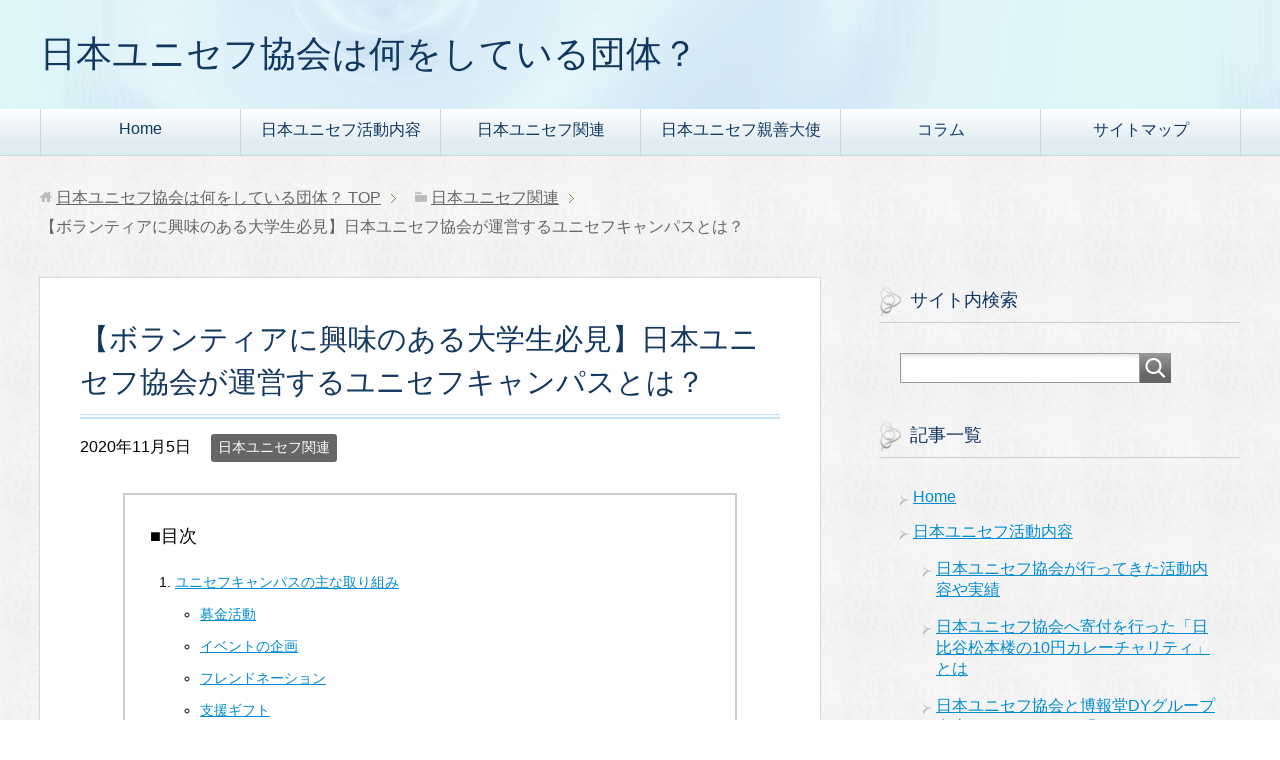

--- FILE ---
content_type: text/html; charset=UTF-8
request_url: https://sen-cluster.net/1137/
body_size: 8165
content:
<!DOCTYPE html>
<html lang="ja"
      class="col2">
<head prefix="og: http://ogp.me/ns# fb: http://ogp.me/ns/fb#">

    <title>【ボランティアに興味のある大学生必見】日本ユニセフ協会が運営するユニセフキャンパスとは？ | 日本ユニセフ協会は何をしている団体？</title>
    <meta charset="UTF-8">
    <meta http-equiv="X-UA-Compatible" content="IE=edge">
	        <meta name="viewport" content="width=device-width, initial-scale=1.0">
			            <meta name="keywords" content="日本ユニセフ関連">
				            <meta name="description" content="ユニセフ国内委員会の一つである日本ユニセフ協会では、ユニセフキャンパスと呼ばれるサイトを運営しています。ユニセ …">
		<link rel="canonical" href="https://sen-cluster.net/1137/" />

<!-- All in One SEO Pack 2.3.14.2 by Michael Torbert of Semper Fi Web Designob_start_detected [-1,-1] -->
<meta name="description"  content="ユニセフ国内委員会の一つである日本ユニセフ協会では、ユニセフキャンパスと呼ばれるサイトを運営しています。ユニセフキャンパスとは、大学生向けユニセフ活動のことです。日本を始め、世界中の大学生がユニセフ活動を支援し、様々な形で子どもの権利を守る取り組みに活かされています。今回は、大学生向けのユニセフキャンパスについてご紹介" />

<link rel="canonical" href="https://sen-cluster.net/1137/" />
<!-- /all in one seo pack -->
<link rel='dns-prefetch' href='//s.w.org' />
<link rel="alternate" type="application/rss+xml" title="日本ユニセフ協会は何をしている団体？ &raquo; フィード" href="https://sen-cluster.net/feed/" />
<link rel="alternate" type="application/rss+xml" title="日本ユニセフ協会は何をしている団体？ &raquo; コメントフィード" href="https://sen-cluster.net/comments/feed/" />
		<script type="text/javascript">
			window._wpemojiSettings = {"baseUrl":"https:\/\/s.w.org\/images\/core\/emoji\/2\/72x72\/","ext":".png","svgUrl":"https:\/\/s.w.org\/images\/core\/emoji\/2\/svg\/","svgExt":".svg","source":{"concatemoji":"https:\/\/sen-cluster.net\/wp-includes\/js\/wp-emoji-release.min.js?ver=4.6.29"}};
			!function(e,o,t){var a,n,r;function i(e){var t=o.createElement("script");t.src=e,t.type="text/javascript",o.getElementsByTagName("head")[0].appendChild(t)}for(r=Array("simple","flag","unicode8","diversity","unicode9"),t.supports={everything:!0,everythingExceptFlag:!0},n=0;n<r.length;n++)t.supports[r[n]]=function(e){var t,a,n=o.createElement("canvas"),r=n.getContext&&n.getContext("2d"),i=String.fromCharCode;if(!r||!r.fillText)return!1;switch(r.textBaseline="top",r.font="600 32px Arial",e){case"flag":return(r.fillText(i(55356,56806,55356,56826),0,0),n.toDataURL().length<3e3)?!1:(r.clearRect(0,0,n.width,n.height),r.fillText(i(55356,57331,65039,8205,55356,57096),0,0),a=n.toDataURL(),r.clearRect(0,0,n.width,n.height),r.fillText(i(55356,57331,55356,57096),0,0),a!==n.toDataURL());case"diversity":return r.fillText(i(55356,57221),0,0),a=(t=r.getImageData(16,16,1,1).data)[0]+","+t[1]+","+t[2]+","+t[3],r.fillText(i(55356,57221,55356,57343),0,0),a!=(t=r.getImageData(16,16,1,1).data)[0]+","+t[1]+","+t[2]+","+t[3];case"simple":return r.fillText(i(55357,56835),0,0),0!==r.getImageData(16,16,1,1).data[0];case"unicode8":return r.fillText(i(55356,57135),0,0),0!==r.getImageData(16,16,1,1).data[0];case"unicode9":return r.fillText(i(55358,56631),0,0),0!==r.getImageData(16,16,1,1).data[0]}return!1}(r[n]),t.supports.everything=t.supports.everything&&t.supports[r[n]],"flag"!==r[n]&&(t.supports.everythingExceptFlag=t.supports.everythingExceptFlag&&t.supports[r[n]]);t.supports.everythingExceptFlag=t.supports.everythingExceptFlag&&!t.supports.flag,t.DOMReady=!1,t.readyCallback=function(){t.DOMReady=!0},t.supports.everything||(a=function(){t.readyCallback()},o.addEventListener?(o.addEventListener("DOMContentLoaded",a,!1),e.addEventListener("load",a,!1)):(e.attachEvent("onload",a),o.attachEvent("onreadystatechange",function(){"complete"===o.readyState&&t.readyCallback()})),(a=t.source||{}).concatemoji?i(a.concatemoji):a.wpemoji&&a.twemoji&&(i(a.twemoji),i(a.wpemoji)))}(window,document,window._wpemojiSettings);
		</script>
		<style type="text/css">
img.wp-smiley,
img.emoji {
	display: inline !important;
	border: none !important;
	box-shadow: none !important;
	height: 1em !important;
	width: 1em !important;
	margin: 0 .07em !important;
	vertical-align: -0.1em !important;
	background: none !important;
	padding: 0 !important;
}
</style>
<link rel='stylesheet' id='keni_base-css'  href='https://sen-cluster.net/wp-content/themes/keni71_wp_beauty_aqua_201810231133/base.css?ver=4.6.29' type='text/css' media='all' />
<link rel='stylesheet' id='keni_rwd-css'  href='https://sen-cluster.net/wp-content/themes/keni71_wp_beauty_aqua_201810231133/rwd.css?ver=4.6.29' type='text/css' media='all' />
<script type='text/javascript' src='https://sen-cluster.net/wp-includes/js/jquery/jquery.js?ver=1.12.4'></script>
<script type='text/javascript' src='https://sen-cluster.net/wp-includes/js/jquery/jquery-migrate.min.js?ver=1.4.1'></script>
<link rel='https://api.w.org/' href='https://sen-cluster.net/wp-json/' />
<link rel="EditURI" type="application/rsd+xml" title="RSD" href="https://sen-cluster.net/xmlrpc.php?rsd" />
<link rel="wlwmanifest" type="application/wlwmanifest+xml" href="https://sen-cluster.net/wp-includes/wlwmanifest.xml" /> 
<meta name="generator" content="WordPress 4.6.29" />
<link rel='shortlink' href='https://sen-cluster.net/?p=1137' />
<link rel="alternate" type="application/json+oembed" href="https://sen-cluster.net/wp-json/oembed/1.0/embed?url=https%3A%2F%2Fsen-cluster.net%2F1137%2F" />
<link rel="alternate" type="text/xml+oembed" href="https://sen-cluster.net/wp-json/oembed/1.0/embed?url=https%3A%2F%2Fsen-cluster.net%2F1137%2F&#038;format=xml" />
        <link rel="shortcut icon" type="image/x-icon" href="https://sen-cluster.net/wp-content/themes/keni71_wp_beauty_aqua_201810231133/favicon.ico">
        <link rel="apple-touch-icon" href="https://sen-cluster.net/wp-content/themes/keni71_wp_beauty_aqua_201810231133/images/apple-touch-icon.png">
        <link rel="apple-touch-icon-precomposed"
              href="https://sen-cluster.net/wp-content/themes/keni71_wp_beauty_aqua_201810231133/images/apple-touch-icon.png">
        <link rel="icon" href="https://sen-cluster.net/wp-content/themes/keni71_wp_beauty_aqua_201810231133/images/apple-touch-icon.png">
	    <!--[if lt IE 9]>
    <script src="https://sen-cluster.net/wp-content/themes/keni71_wp_beauty_aqua_201810231133/js/html5.js"></script><![endif]-->
	

</head>
    <body data-rsssl=1 class="single single-post postid-1137 single-format-standard">
	
    <div class="container">
        <header id="top" class="site-header ">
            <div class="site-header-in">
                <div class="site-header-conts">
					                        <p class="site-title"><a
                                    href="https://sen-cluster.net">日本ユニセフ協会は何をしている団体？</a>
                        </p>
					                </div>
            </div>
			                <!--▼グローバルナビ-->
                <nav class="global-nav">
                    <div class="global-nav-in">
                        <div class="global-nav-panel"><span class="btn-global-nav icon-gn-menu">メニュー</span></div>
                        <ul id="menu">
							<li class="menu-item menu-item-type-post_type menu-item-object-page menu-item-1048"><a href="https://sen-cluster.net/">Home</a></li>
<li class="menu-item menu-item-type-taxonomy menu-item-object-category menu-item-has-children menu-item-1130"><a href="https://sen-cluster.net/category/%e6%97%a5%e6%9c%ac%e3%83%a6%e3%83%8b%e3%82%bb%e3%83%95%e6%b4%bb%e5%8b%95%e5%86%85%e5%ae%b9/">日本ユニセフ活動内容</a>
<ul class="sub-menu">
	<li class="menu-item menu-item-type-post_type menu-item-object-page menu-item-1131"><a href="https://sen-cluster.net/activities/">日本ユニセフ協会が行ってきた活動内容や実績</a></li>
	<li class="menu-item menu-item-type-post_type menu-item-object-post menu-item-1089"><a href="https://sen-cluster.net/899/">日本ユニセフ協会へ寄付を行った「日比谷松本楼の10円カレーチャリティ」とは</a></li>
	<li class="menu-item menu-item-type-post_type menu-item-object-post menu-item-1085"><a href="https://sen-cluster.net/882/">日本ユニセフ協会と博報堂DYグループ有志メンバーによる『TAP PROJECT JAPAN 2017』</a></li>
</ul>
</li>
<li class="menu-item menu-item-type-taxonomy menu-item-object-category current-post-ancestor current-menu-ancestor current-menu-parent current-post-parent menu-item-has-children menu-item-1051"><a href="https://sen-cluster.net/category/%e6%97%a5%e6%9c%ac%e3%83%a6%e3%83%8b%e3%82%bb%e3%83%95%e9%96%a2%e9%80%a3/">日本ユニセフ関連</a>
<ul class="sub-menu">
	<li class="menu-item menu-item-type-post_type menu-item-object-post menu-item-1265"><a href="https://sen-cluster.net/1236/">日本ユニセフ協会でのボランティアに参加するためには？参加条件はある？</a></li>
	<li class="menu-item menu-item-type-post_type menu-item-object-post current-menu-item menu-item-1157"><a href="https://sen-cluster.net/1137/">【ボランティアに興味のある大学生必見】日本ユニセフ協会が運営するユニセフキャンパスとは？</a></li>
	<li class="menu-item menu-item-type-post_type menu-item-object-post menu-item-1156"><a href="https://sen-cluster.net/1139/">クレジットカードを使うたびに募金ができる「ユニセフVISAカード」とは？</a></li>
	<li class="menu-item menu-item-type-post_type menu-item-object-post menu-item-1071"><a href="https://sen-cluster.net/211/">ユニセフが2019年の人道支援計画発表</a></li>
	<li class="menu-item menu-item-type-post_type menu-item-object-post menu-item-1087"><a href="https://sen-cluster.net/915/">日本ユニセフ協会の「ユニセフハウス」とは？／見学してみえることとは？</a></li>
	<li class="menu-item menu-item-type-post_type menu-item-object-post menu-item-1065"><a href="https://sen-cluster.net/913/">【ユニセフから支援をされていた日本】まずくても脱脂粉乳を飲まないといけない理由</a></li>
	<li class="menu-item menu-item-type-post_type menu-item-object-post menu-item-1075"><a href="https://sen-cluster.net/907/">ユニセフのイベントでスポーツを行う子供たちへ送った一流アスリートの言葉</a></li>
	<li class="menu-item menu-item-type-post_type menu-item-object-post menu-item-1067"><a href="https://sen-cluster.net/911/">【全国学校給食週間】若い人は知らない「ユニセフ給食」</a></li>
	<li class="menu-item menu-item-type-post_type menu-item-object-post menu-item-1061"><a href="https://sen-cluster.net/901/">日本ユニセフ協会「乳幼児期の子どもの発達(ECD)」とは？</a></li>
	<li class="menu-item menu-item-type-post_type menu-item-object-post menu-item-1072"><a href="https://sen-cluster.net/147/">ユニセフとスポーツ／「子どもの権利とスポーツの原則」とは？</a></li>
	<li class="menu-item menu-item-type-post_type menu-item-object-post menu-item-1079"><a href="https://sen-cluster.net/125/">国連UNHCR協会について</a></li>
	<li class="menu-item menu-item-type-post_type menu-item-object-post menu-item-1080"><a href="https://sen-cluster.net/901/">日本ユニセフ協会「乳幼児期の子どもの発達(ECD)」とは？</a></li>
	<li class="menu-item menu-item-type-post_type menu-item-object-post menu-item-1269"><a href="https://sen-cluster.net/1139/">クレジットカードを使うたびに募金ができる「ユニセフVISAカード」とは？</a></li>
	<li class="menu-item menu-item-type-post_type menu-item-object-post menu-item-1267"><a href="https://sen-cluster.net/1242/">ユニセフや日本ユニセフ協会の活動を知ることが出来る「ユニセフ資料」とは？</a></li>
	<li class="menu-item menu-item-type-post_type menu-item-object-post menu-item-1276"><a href="https://sen-cluster.net/1274/">日本ユニセフ協会が行う「ユニセフ支援ギフト」とは</a></li>
	<li class="menu-item menu-item-type-post_type menu-item-object-post menu-item-1266"><a href="https://sen-cluster.net/1240/">日本ユニセフ協会の歴史について</a></li>
</ul>
</li>
<li class="menu-item menu-item-type-taxonomy menu-item-object-category menu-item-has-children menu-item-1054"><a href="https://sen-cluster.net/category/%e6%97%a5%e6%9c%ac%e3%83%a6%e3%83%8b%e3%82%bb%e3%83%95%e8%a6%aa%e5%96%84%e5%a4%a7%e4%bd%bf/">日本ユニセフ親善大使</a>
<ul class="sub-menu">
	<li class="menu-item menu-item-type-post_type menu-item-object-post menu-item-1076"><a href="https://sen-cluster.net/287/">ユニセフ親善大使って誰がなれるの？</a></li>
	<li class="menu-item menu-item-type-post_type menu-item-object-post menu-item-1091"><a href="https://sen-cluster.net/866/">日本ユニセフ協会大使を務めたアグネス・チャン</a></li>
	<li class="menu-item menu-item-type-post_type menu-item-object-post menu-item-1090"><a href="https://sen-cluster.net/925/">日本ユニセフ協会大使の長谷部誠さんとは？</a></li>
	<li class="menu-item menu-item-type-post_type menu-item-object-post menu-item-1070"><a href="https://sen-cluster.net/?p=291">ユニセフ・アジア親善大使のアグネス・チャンって？経歴や年齢は？</a></li>
</ul>
</li>
<li class="menu-item menu-item-type-taxonomy menu-item-object-category menu-item-has-children menu-item-1052"><a href="https://sen-cluster.net/category/%e3%82%b3%e3%83%a9%e3%83%a0/">コラム</a>
<ul class="sub-menu">
	<li class="menu-item menu-item-type-post_type menu-item-object-post menu-item-1268"><a href="https://sen-cluster.net/1245/">外国コインのお賽銭は日本ユニセフ協会へ寄付されている？</a></li>
	<li class="menu-item menu-item-type-post_type menu-item-object-post menu-item-1063"><a href="https://sen-cluster.net/104/">「募金」と「寄付」という言葉には違いがあるのか？</a></li>
	<li class="menu-item menu-item-type-post_type menu-item-object-post menu-item-1066"><a href="https://sen-cluster.net/461/">【世界で最も貧しい国は？】世界の貧困状況まとめ</a></li>
	<li class="menu-item menu-item-type-post_type menu-item-object-post menu-item-1064"><a href="https://sen-cluster.net/?p=114">「寄付の文化を広める」キャッチコピー入賞作品決定！</a></li>
	<li class="menu-item menu-item-type-post_type menu-item-object-post menu-item-1068"><a href="https://sen-cluster.net/454/">【確定申告の前に】募金や贈与に税金はかかるのか？寄付金控除とは</a></li>
	<li class="menu-item menu-item-type-post_type menu-item-object-post menu-item-1093"><a href="https://sen-cluster.net/296/">義援金詐欺や勧誘に対する対処法・注意点</a></li>
</ul>
</li>
<li class="menu-item menu-item-type-post_type menu-item-object-page menu-item-1049"><a href="https://sen-cluster.net/sitemap/">サイトマップ</a></li>
                        </ul>
                    </div>
                </nav>
                <!--▲グローバルナビ-->
			        </header>
		        <!--▲サイトヘッダー-->

<div class="main-body">
<div class="main-body-in">

		<nav class="breadcrumbs">
			<ol class="breadcrumbs-in" itemscope itemtype="http://schema.org/BreadcrumbList">
				<li class="bcl-first" itemprop="itemListElement" itemscope itemtype="http://schema.org/ListItem">
	<a itemprop="item" href="https://sen-cluster.net"><span itemprop="name">日本ユニセフ協会は何をしている団体？</span> TOP</a>
	<meta itemprop="position" content="1" />
</li>
<li itemprop="itemListElement" itemscope itemtype="http://schema.org/ListItem">
	<a itemprop="item" href="https://sen-cluster.net/category/%e6%97%a5%e6%9c%ac%e3%83%a6%e3%83%8b%e3%82%bb%e3%83%95%e9%96%a2%e9%80%a3/"><span itemprop="name">日本ユニセフ関連</span></a>
	<meta itemprop="position" content="2" />
</li>
<li class="bcl-last">【ボランティアに興味のある大学生必見】日本ユニセフ協会が運営するユニセフキャンパスとは？</li>
			</ol>
		</nav>
	
	<!--▼メインコンテンツ-->
	<main>
	<div class="main-conts">

		<!--記事-->
		<article id="post-1137" class="section-wrap post-1137 post type-post status-publish format-standard category-6">
			<div class="section-in">

			<header class="article-header">
				<h1 class="section-title" itemprop="headline">【ボランティアに興味のある大学生必見】日本ユニセフ協会が運営するユニセフキャンパスとは？</h1>
				<p class="post-date"><time datetime="2020-11-05" itemprop="datePublished" content="2020-11-05" >2020年11月5日</time></p>
				<meta itemprop="dateModified" content="2020-11-05">
								<div class="post-cat">
<span class="cat cat006" style="background-color: #666;"><a href="https://sen-cluster.net/category/%e6%97%a5%e6%9c%ac%e3%83%a6%e3%83%8b%e3%82%bb%e3%83%95%e9%96%a2%e9%80%a3/" style="color: #FFF;">日本ユニセフ関連</a></span>

</div>
							</header>

			<div class="article-body">
			<p><img class="alignnone size-full wp-image-1152" src="https://sen-cluster.net/wp-content/uploads/2020/11/ユニセフキャンパスサイト-スクリーンショット.jpg" alt="ユニセフキャンパスサイト スクリーンショット" width="1030" height="635" srcset="https://sen-cluster.net/wp-content/uploads/2020/11/ユニセフキャンパスサイト-スクリーンショット.jpg 1030w, https://sen-cluster.net/wp-content/uploads/2020/11/ユニセフキャンパスサイト-スクリーンショット-300x185.jpg 300w, https://sen-cluster.net/wp-content/uploads/2020/11/ユニセフキャンパスサイト-スクリーンショット-768x473.jpg 768w, https://sen-cluster.net/wp-content/uploads/2020/11/ユニセフキャンパスサイト-スクリーンショット-1024x631.jpg 1024w" sizes="(max-width: 1030px) 100vw, 1030px" /></p>
<p>ユニセフ国内委員会の一つである日本ユニセフ協会では、ユニセフキャンパスと呼ばれるサイトを運営しています。ユニセフキャンパスとは、大学生向けユニセフ活動のことです。日本を始め、世界中の大学生がユニセフ活動を支援し、様々な形で子どもの権利を守る取り組みに活かされています。今回は、大学生向けのユニセフキャンパスについてご紹介します。</p>
<h2>ユニセフキャンパスの主な取り組み</h2>
<p>ユニセフキャンパスでは、大学生による募金やチャリティーイベントの開催などの活動が紹介されています。具体的にどのような活動が行われているのか見ていきましょう。</p>
<h3>募金活動</h3>
<p>大学生は管轄の大学や団体などの許可を得て、駅や学生食堂、大学のイベントなど様々な場所で募金活動を行っています。日本ユニセフ協会に連絡すると、募金箱やポスター・チラシなどツールなどを提供され、利用することが可能です。日本円だけではなく、海外の通貨や紙幣用の募金活動も実施されています。</p>
<h3>イベントの企画</h3>
<p>大学生がチャリティーイベントを企画し、実施することも多くあります。健康づくりにもつながるラブ・ウォークの主催やバザー・物品の販売、チャリティーコンサートなど、様々な形で募金活動に取り組んでいます。</p>
<h3>フレンドネーション</h3>
<p>フレンドネーションは、プロジェクトを立ち上げて家族や友達などを通じて寄付を応援してもらい、プロジェクトで集めたお金をユニセフから世界中の子どもに届けるという日本ユニセフ協会が運営している取り組みです。SNSでも募金の応援を呼び掛けられるので、大学生も気軽にチャレンジできます。</p>
<h3>支援ギフト</h3>
<p>ユニセフが提供する支援物資を指定し、途上国の子どもたちにプレゼントする取り組みが支援ギフトです。選べる物資には栄養治療食やワクチン、浄水剤、教材など色々なものがあり、募金とは違った形で世界中の子どもに支援できます。</p>
<h3>インターンボランティア</h3>
<p>子どもの分野で国際協力に取り組める若手人材を育成するために、日本ユニセフではインターン活動を行っています。国際協力に興味を持つ大学生・大学院生を対象に、国内で様々な研修を経験することが可能です。国内インターンは最低3ヶ月、長期で1年を選択できます。</p>
<p>また、海外の事務所に大学院生を派遣する海外インターンも参加可能です。現地のプロジェクトやスタッフ・子ども達と関わりながら国際協力を担える知識・経験を養えます。</p>
<h2>【ユニセフキャンパス】松山大学生協の活動事例</h2>
<p><img class="alignnone size-large wp-image-1154" src="https://sen-cluster.net/wp-content/uploads/2020/11/【ユニセフキャンパス】松山大学生協の活動事例-1024x392.jpg" alt="【ユニセフキャンパス】松山大学生協の活動事例" width="1024" height="392" srcset="https://sen-cluster.net/wp-content/uploads/2020/11/【ユニセフキャンパス】松山大学生協の活動事例-1024x392.jpg 1024w, https://sen-cluster.net/wp-content/uploads/2020/11/【ユニセフキャンパス】松山大学生協の活動事例-300x115.jpg 300w, https://sen-cluster.net/wp-content/uploads/2020/11/【ユニセフキャンパス】松山大学生協の活動事例-768x294.jpg 768w" sizes="(max-width: 1024px) 100vw, 1024px" /><br />
[画像：<a href="https://www.unicef.or.jp/kodomo/kyoroku/report/report_21.html" target="_blank">日本ユニセフ協会</a>]</p>
<p>ユニセフキャンパスでは活動を実施する大学の事例を紹介しています。その1つが、愛媛県の松山大学生協の募金活動です。学生が積極的に募金にできるように、一定金額以上の募金者に自作のクッキーを提供する企画を行いました。事前にユニセフの理念や活動、募金の使い道などを生徒は勉強会で理解し、募金前からSNSで情報を発信します。</p>
<p>クッキーの提供やしっかり情報発信を行った結果、たくさんの人の募金してもらう良い結果へとつながりました。アンケートでもユーモアで良かったと称賛される声も届いています。</p>
<h2>まとめ</h2>
<p>色々なことを学ぶ大学生の中には、チャリティーに興味を持ち参加する人は多いです。ユニセフキャンパスは、そんな大学生のユニセフ活動のアイデアをたくさん紹介しています。大学やサークルごとに色々な工夫を凝らしながら日々ユニセフ活動を行っており、その活動は世界中の子ども達を救うことにつながっています。</p>
<p><a href="https://sen-cluster.net/">日本ユニセフ協会は何をしている団体？</a></p>
			</div><!--article-body-->

						
						<div class="page-nav-bf cont-nav">
<p class="page-nav-next">「<a href="https://sen-cluster.net/1139/" rel="next">クレジットカードを使うたびに募金ができる「ユニセフVISAカード」とは？</a>」</p>
<p class="page-nav-prev">「<a href="https://sen-cluster.net/915/" rel="prev">日本ユニセフ協会の「ユニセフハウス」とは？／見学してみえることとは？</a>」</p>
			</div>
			
			<section id="comments" class="comments-area">
			
<!-- You can start editing here. -->


			<!-- If comments are closed. -->
		<!--<p class="nocomments">コメントは受け付けていません。</p>-->

			</section>

			</div><!--section-in-->
		</article><!--記事-->


	</div><!--main-conts-->
	</main>
	<!--▲メインコンテンツ-->

	    <!--▼サブコンテンツ-->
    <aside class="sub-conts sidebar">
		<section id="search-2" class="section-wrap widget-conts widget_search"><div class="section-in"><h3 class="section-title">サイト内検索</h3><form method="get" id="searchform" action="https://sen-cluster.net/">
	<div class="search-box">
		<input class="search" type="text" value="" name="s" id="s"><button id="searchsubmit" class="btn-search"><img alt="検索" width="32" height="20" src="https://sen-cluster.net/wp-content/themes/keni71_wp_beauty_aqua_201810231133/images/icon/icon-btn-search.png"></button>
	</div>
</form></div></section><section id="nav_menu-8" class="section-wrap widget-conts widget_nav_menu"><div class="section-in"><h3 class="section-title">記事一覧</h3><div class="menu-%e3%83%a1%e3%83%8b%e3%83%a5%e3%83%bc-1-container"><ul id="menu-%e3%83%a1%e3%83%8b%e3%83%a5%e3%83%bc-3" class="menu"><li class="menu-item menu-item-type-post_type menu-item-object-page menu-item-1048"><a href="https://sen-cluster.net/">Home</a></li>
<li class="menu-item menu-item-type-taxonomy menu-item-object-category menu-item-has-children menu-item-1130"><a href="https://sen-cluster.net/category/%e6%97%a5%e6%9c%ac%e3%83%a6%e3%83%8b%e3%82%bb%e3%83%95%e6%b4%bb%e5%8b%95%e5%86%85%e5%ae%b9/">日本ユニセフ活動内容</a>
<ul class="sub-menu">
	<li class="menu-item menu-item-type-post_type menu-item-object-page menu-item-1131"><a href="https://sen-cluster.net/activities/">日本ユニセフ協会が行ってきた活動内容や実績</a></li>
	<li class="menu-item menu-item-type-post_type menu-item-object-post menu-item-1089"><a href="https://sen-cluster.net/899/">日本ユニセフ協会へ寄付を行った「日比谷松本楼の10円カレーチャリティ」とは</a></li>
	<li class="menu-item menu-item-type-post_type menu-item-object-post menu-item-1085"><a href="https://sen-cluster.net/882/">日本ユニセフ協会と博報堂DYグループ有志メンバーによる『TAP PROJECT JAPAN 2017』</a></li>
</ul>
</li>
<li class="menu-item menu-item-type-taxonomy menu-item-object-category current-post-ancestor current-menu-ancestor current-menu-parent current-post-parent menu-item-has-children menu-item-1051"><a href="https://sen-cluster.net/category/%e6%97%a5%e6%9c%ac%e3%83%a6%e3%83%8b%e3%82%bb%e3%83%95%e9%96%a2%e9%80%a3/">日本ユニセフ関連</a>
<ul class="sub-menu">
	<li class="menu-item menu-item-type-post_type menu-item-object-post menu-item-1265"><a href="https://sen-cluster.net/1236/">日本ユニセフ協会でのボランティアに参加するためには？参加条件はある？</a></li>
	<li class="menu-item menu-item-type-post_type menu-item-object-post current-menu-item menu-item-1157"><a href="https://sen-cluster.net/1137/">【ボランティアに興味のある大学生必見】日本ユニセフ協会が運営するユニセフキャンパスとは？</a></li>
	<li class="menu-item menu-item-type-post_type menu-item-object-post menu-item-1156"><a href="https://sen-cluster.net/1139/">クレジットカードを使うたびに募金ができる「ユニセフVISAカード」とは？</a></li>
	<li class="menu-item menu-item-type-post_type menu-item-object-post menu-item-1071"><a href="https://sen-cluster.net/211/">ユニセフが2019年の人道支援計画発表</a></li>
	<li class="menu-item menu-item-type-post_type menu-item-object-post menu-item-1087"><a href="https://sen-cluster.net/915/">日本ユニセフ協会の「ユニセフハウス」とは？／見学してみえることとは？</a></li>
	<li class="menu-item menu-item-type-post_type menu-item-object-post menu-item-1065"><a href="https://sen-cluster.net/913/">【ユニセフから支援をされていた日本】まずくても脱脂粉乳を飲まないといけない理由</a></li>
	<li class="menu-item menu-item-type-post_type menu-item-object-post menu-item-1075"><a href="https://sen-cluster.net/907/">ユニセフのイベントでスポーツを行う子供たちへ送った一流アスリートの言葉</a></li>
	<li class="menu-item menu-item-type-post_type menu-item-object-post menu-item-1067"><a href="https://sen-cluster.net/911/">【全国学校給食週間】若い人は知らない「ユニセフ給食」</a></li>
	<li class="menu-item menu-item-type-post_type menu-item-object-post menu-item-1061"><a href="https://sen-cluster.net/901/">日本ユニセフ協会「乳幼児期の子どもの発達(ECD)」とは？</a></li>
	<li class="menu-item menu-item-type-post_type menu-item-object-post menu-item-1072"><a href="https://sen-cluster.net/147/">ユニセフとスポーツ／「子どもの権利とスポーツの原則」とは？</a></li>
	<li class="menu-item menu-item-type-post_type menu-item-object-post menu-item-1079"><a href="https://sen-cluster.net/125/">国連UNHCR協会について</a></li>
	<li class="menu-item menu-item-type-post_type menu-item-object-post menu-item-1080"><a href="https://sen-cluster.net/901/">日本ユニセフ協会「乳幼児期の子どもの発達(ECD)」とは？</a></li>
	<li class="menu-item menu-item-type-post_type menu-item-object-post menu-item-1269"><a href="https://sen-cluster.net/1139/">クレジットカードを使うたびに募金ができる「ユニセフVISAカード」とは？</a></li>
	<li class="menu-item menu-item-type-post_type menu-item-object-post menu-item-1267"><a href="https://sen-cluster.net/1242/">ユニセフや日本ユニセフ協会の活動を知ることが出来る「ユニセフ資料」とは？</a></li>
	<li class="menu-item menu-item-type-post_type menu-item-object-post menu-item-1276"><a href="https://sen-cluster.net/1274/">日本ユニセフ協会が行う「ユニセフ支援ギフト」とは</a></li>
	<li class="menu-item menu-item-type-post_type menu-item-object-post menu-item-1266"><a href="https://sen-cluster.net/1240/">日本ユニセフ協会の歴史について</a></li>
</ul>
</li>
<li class="menu-item menu-item-type-taxonomy menu-item-object-category menu-item-has-children menu-item-1054"><a href="https://sen-cluster.net/category/%e6%97%a5%e6%9c%ac%e3%83%a6%e3%83%8b%e3%82%bb%e3%83%95%e8%a6%aa%e5%96%84%e5%a4%a7%e4%bd%bf/">日本ユニセフ親善大使</a>
<ul class="sub-menu">
	<li class="menu-item menu-item-type-post_type menu-item-object-post menu-item-1076"><a href="https://sen-cluster.net/287/">ユニセフ親善大使って誰がなれるの？</a></li>
	<li class="menu-item menu-item-type-post_type menu-item-object-post menu-item-1091"><a href="https://sen-cluster.net/866/">日本ユニセフ協会大使を務めたアグネス・チャン</a></li>
	<li class="menu-item menu-item-type-post_type menu-item-object-post menu-item-1090"><a href="https://sen-cluster.net/925/">日本ユニセフ協会大使の長谷部誠さんとは？</a></li>
	<li class="menu-item menu-item-type-post_type menu-item-object-post menu-item-1070"><a href="https://sen-cluster.net/?p=291">ユニセフ・アジア親善大使のアグネス・チャンって？経歴や年齢は？</a></li>
</ul>
</li>
<li class="menu-item menu-item-type-taxonomy menu-item-object-category menu-item-has-children menu-item-1052"><a href="https://sen-cluster.net/category/%e3%82%b3%e3%83%a9%e3%83%a0/">コラム</a>
<ul class="sub-menu">
	<li class="menu-item menu-item-type-post_type menu-item-object-post menu-item-1268"><a href="https://sen-cluster.net/1245/">外国コインのお賽銭は日本ユニセフ協会へ寄付されている？</a></li>
	<li class="menu-item menu-item-type-post_type menu-item-object-post menu-item-1063"><a href="https://sen-cluster.net/104/">「募金」と「寄付」という言葉には違いがあるのか？</a></li>
	<li class="menu-item menu-item-type-post_type menu-item-object-post menu-item-1066"><a href="https://sen-cluster.net/461/">【世界で最も貧しい国は？】世界の貧困状況まとめ</a></li>
	<li class="menu-item menu-item-type-post_type menu-item-object-post menu-item-1064"><a href="https://sen-cluster.net/?p=114">「寄付の文化を広める」キャッチコピー入賞作品決定！</a></li>
	<li class="menu-item menu-item-type-post_type menu-item-object-post menu-item-1068"><a href="https://sen-cluster.net/454/">【確定申告の前に】募金や贈与に税金はかかるのか？寄付金控除とは</a></li>
	<li class="menu-item menu-item-type-post_type menu-item-object-post menu-item-1093"><a href="https://sen-cluster.net/296/">義援金詐欺や勧誘に対する対処法・注意点</a></li>
</ul>
</li>
<li class="menu-item menu-item-type-post_type menu-item-object-page menu-item-1049"><a href="https://sen-cluster.net/sitemap/">サイトマップ</a></li>
</ul></div></div></section><section id="text-2" class="section-wrap widget-conts widget_text"><div class="section-in"><h3 class="section-title">本サイトオーナーの紹介</h3>			<div class="textwidget"><p>私はボランティア活動や慈善活動等に興味があるのですが、そのような活動を行っている団体で真っ先に思い浮かんだのがユニセフだったので、このサイトではユニセフについて色々と調べてみて、まとめていきたいと思います。</p>
</div>
		</div></section>    </aside>
    <!--▲サブコンテンツ-->

	
</div>
</div>

<!--▼サイトフッター-->
<footer class="site-footer">
	<div class="site-footer-in">
	<div class="site-footer-conts">
	</div>
	</div>
	<div class="copyright">
		<p><small>(C) 2017 日本ユニセフ協会は何をしている団体？</small></p>
	</div>
</footer>
<!--▲サイトフッター-->


<!--▼ページトップ-->
<p class="page-top"><a href="#top"><img class="over" src="https://sen-cluster.net/wp-content/themes/keni71_wp_beauty_aqua_201810231133/images/common/page-top_off.png" width="80" height="80" alt="ページの先頭へ"></a></p>
<!--▲ページトップ-->

</div><!--container-->

<script type='text/javascript' src='https://sen-cluster.net/wp-content/themes/keni71_wp_beauty_aqua_201810231133/js/socialButton.js?ver=4.6.29'></script>
<script type='text/javascript' src='https://sen-cluster.net/wp-content/themes/keni71_wp_beauty_aqua_201810231133/js/keni_toc.js?ver=4.6.29'></script>
<script type='text/javascript' src='https://sen-cluster.net/wp-content/themes/keni71_wp_beauty_aqua_201810231133/js/utility.js?ver=4.6.29'></script>
<script type='text/javascript' src='https://sen-cluster.net/wp-includes/js/wp-embed.min.js?ver=4.6.29'></script>
	

</body>
</html>